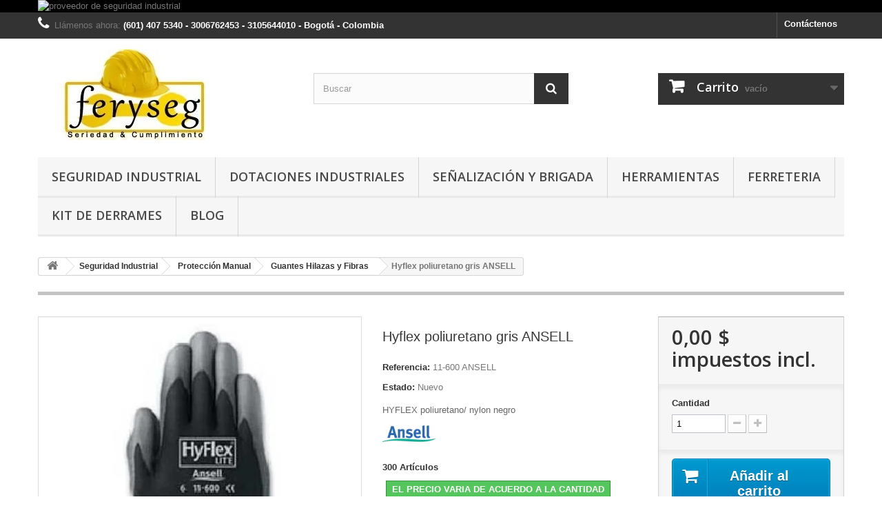

--- FILE ---
content_type: text/html; charset=utf-8
request_url: https://feryseg.com/guantes-hilazas-y-fibras/864-hyflex-poliuretano-gris-ansell.html
body_size: 10407
content:
<!DOCTYPE HTML> <!--[if lt IE 7]><html class="no-js lt-ie9 lt-ie8 lt-ie7" lang="es-es"><![endif]--> <!--[if IE 7]><html class="no-js lt-ie9 lt-ie8 ie7" lang="es-es"><![endif]--> <!--[if IE 8]><html class="no-js lt-ie9 ie8" lang="es-es"><![endif]--> <!--[if gt IE 8]><html class="no-js ie9" lang="es-es"><![endif]--><html lang="es-es">   <head>  <meta charset="utf-8" /><title>Hyflex poliuretano gris ANSELL</title><meta name="description" content="HYFLEX poliuretano/ nylon negro" /><meta name="generator" content="PrestaShop" /><meta name="robots" content="index,follow" /><meta name="viewport" content="width=device-width, minimum-scale=0.25, maximum-scale=1.6, initial-scale=1.0" /><meta name="apple-mobile-web-app-capable" content="yes" /><link rel="icon" type="image/vnd.microsoft.icon" href="/img/favicon.ico?1706630417" /><link rel="shortcut icon" type="image/x-icon" href="/img/favicon.ico?1706630417" /><link rel="stylesheet" href="https://feryseg.com/themes/default-bootstrap/cache/v_3169_4c7b6300765b8f1612045cd0f75331ba_all.css" type="text/css" media="all" /><link rel="stylesheet" href="https://feryseg.com/themes/default-bootstrap/cache/v_3169_b4632cd5da8519ab97b7d34dde18182d_print.css" type="text/css" media="print" /><meta property="og:type" content="product" /><meta property="og:url" content="https://feryseg.com/guantes-hilazas-y-fibras/864-hyflex-poliuretano-gris-ansell.html" /><meta property="og:title" content="Hyflex poliuretano gris ANSELL" /><meta property="og:site_name" content="Feryseg SAS" /><meta property="og:description" content="HYFLEX poliuretano/ nylon negro" /><meta property="og:image" content="https://feryseg.com/889-large_default/hyflex-poliuretano-gris-ansell.jpg" /><meta property="product:pretax_price:amount" content="0" /><meta property="product:pretax_price:currency" content="COP" /><meta property="product:price:amount" content="0" /><meta property="product:price:currency" content="COP" /><link rel="alternate" hreflang="x-default" href="https://feryseg.com/guantes-hilazas-y-fibras/864-hyflex-poliuretano-gris-ansell.html" /><link rel="alternate" hreflang="es-es" href="https://feryseg.com/guantes-hilazas-y-fibras/864-hyflex-poliuretano-gris-ansell.html" /><link rel="canonical" href="https://feryseg.com/guantes-hilazas-y-fibras/864-hyflex-poliuretano-gris-ansell.html" />  
<script type="text/javascript" src="/modules/eicaptcha//views/js/eicaptcha-modules.js"></script> <link rel="stylesheet" href="//fonts.googleapis.com/css?family=Open+Sans:300,600&amp;subset=latin,latin-ext" type="text/css" media="all" /> <!--[if IE 8]> 
<script src="https://oss.maxcdn.com/libs/html5shiv/3.7.0/html5shiv.js"></script> 
<script src="https://oss.maxcdn.com/libs/respond.js/1.3.0/respond.min.js"></script> <![endif]--></head><body id="product" class="product product-864 product-hyflex-poliuretano-gris-ansell category-22 category-guantes-hilazas-y-fibras hide-left-column hide-right-column lang_es"><div id="page"><div class="header-container"> <header id="header"><div class="banner"><div class="container"><div class="row"> <a href="https://feryseg.com/index.php?controller=contact" title="proveedor de seguridad industrial"> <img class="img-responsive" src="https://feryseg.com/modules/blockbanner/img/5eb87a087b7324640ed102a4bd824d67.jpg" alt="proveedor de seguridad industrial" title="proveedor de seguridad industrial" width="1170" height="65" /> </a></div></div></div><div class="nav"><div class="container"><div class="row"> <nav><div id="contact-link" > <a href="https://feryseg.com/index.php?controller=contact" title="Contáctenos">Contáctenos</a></div> <span class="shop-phone"> <i class="icon-phone"></i>Llámenos ahora: <strong>(601) 407 5340 - 3006762453 - 3105644010 - Bogotá - Colombia </strong> </span></nav></div></div></div><div><div class="container"><div class="row"><div id="header_logo"> <a href="https://feryseg.com/" title="Feryseg SAS"> <img class="logo img-responsive" src="https://feryseg.com/img/ferreteria-y-seguridad-feryseg-sas-logo-1537219417.jpg" alt="Feryseg SAS" width="243" height="132"/> </a></div><div id="search_block_top" class="col-sm-4 clearfix"><form id="searchbox" method="get" action="//feryseg.com/buscar" > <input type="hidden" name="controller" value="search" /> <input type="hidden" name="orderby" value="position" /> <input type="hidden" name="orderway" value="desc" /> <input class="search_query form-control" type="text" id="search_query_top" name="search_query" placeholder="Buscar" value="" /> <button type="submit" name="submit_search" class="btn btn-default button-search"> <span>Buscar</span> </button></form></div><div class="col-sm-4 clearfix"><div class="shopping_cart"> <a href="https://feryseg.com/carrito" title="Ver mi carrito de compra" rel="nofollow"> <b>Carrito</b> <span class="ajax_cart_quantity unvisible">0</span> <span class="ajax_cart_product_txt unvisible">Producto</span> <span class="ajax_cart_product_txt_s unvisible">Productos</span> <span class="ajax_cart_total unvisible"> </span> <span class="ajax_cart_no_product">vacío</span> </a><div class="cart_block block exclusive"><div class="block_content"><div class="cart_block_list"><p class="cart_block_no_products"> Ningún producto</p><div class="cart-prices"><div class="cart-prices-line first-line"> <span class="price cart_block_shipping_cost ajax_cart_shipping_cost unvisible"> A determinar </span> <span class="unvisible"> Transporte </span></div><div class="cart-prices-line last-line"> <span class="price cart_block_total ajax_block_cart_total">0,00 $</span> <span>Total</span></div></div><p class="cart-buttons"> <a id="button_order_cart" class="btn btn-default button button-small" href="https://feryseg.com/carrito" title="Confirmar" rel="nofollow"> <span> Confirmar<i class="icon-chevron-right right"></i> </span> </a></p></div></div></div></div></div><div id="layer_cart"><div class="clearfix"><div class="layer_cart_product col-xs-12 col-md-6"> <span class="cross" title="Cerrar Ventana"></span> <span class="title"> <i class="icon-check"></i>Producto añadido correctamente a su carrito de compra </span><div class="product-image-container layer_cart_img"></div><div class="layer_cart_product_info"> <span id="layer_cart_product_title" class="product-name"></span> <span id="layer_cart_product_attributes"></span><div> <strong class="dark">Cantidad</strong> <span id="layer_cart_product_quantity"></span></div><div> <strong class="dark">Total</strong> <span id="layer_cart_product_price"></span></div></div></div><div class="layer_cart_cart col-xs-12 col-md-6"> <span class="title"> <span class="ajax_cart_product_txt_s unvisible"> Hay <span class="ajax_cart_quantity">0</span> artículos en su carrito. </span> <span class="ajax_cart_product_txt "> Hay 1 artículo en su carrito. </span> </span><div class="layer_cart_row"> <strong class="dark"> Total productos </strong> <span class="ajax_block_products_total"> </span></div><div class="layer_cart_row"> <strong class="dark unvisible"> Total envío&nbsp; </strong> <span class="ajax_cart_shipping_cost unvisible"> A determinar </span></div><div class="layer_cart_row"> <strong class="dark"> Total </strong> <span class="ajax_block_cart_total"> </span></div><div class="button-container"> <span class="continue btn btn-default button exclusive-medium" title="Continuar comprando"> <span> <i class="icon-chevron-left left"></i>Continuar comprando </span> </span> <a class="btn btn-default button button-medium" href="https://feryseg.com/carrito" title="Pasar por caja" rel="nofollow"> <span> Pasar por caja<i class="icon-chevron-right right"></i> </span> </a></div></div></div><div class="crossseling"></div></div><div class="layer_cart_overlay"></div><div id="block_top_menu" class="sf-contener clearfix col-lg-12"><div class="cat-title">Menú</div><ul class="sf-menu clearfix menu-content"><li><a href="https://feryseg.com/3-seguridad-industrial" title="Seguridad Industrial">Seguridad Industrial</a><ul><li><a href="https://feryseg.com/14-proteccion-manual" title="Protección Manual">Protección Manual</a><ul><li><a href="https://feryseg.com/22-guantes-hilazas-y-fibras" title="Guantes Hilazas y Fibras">Guantes Hilazas y Fibras</a></li><li><a href="https://feryseg.com/40-guantes-de-cuero" title="Guantes De Cuero">Guantes De Cuero</a></li><li><a href="https://feryseg.com/45-guantes-recubiertos-con-nitrilo" title="Guantes Recubiertos con Nitrilo">Guantes Recubiertos con Nitrilo</a></li><li><a href="https://feryseg.com/46-guantes-recubiertos-con-poliuretano" title="Guantes Recubiertos con Poliuretano">Guantes Recubiertos con Poliuretano</a></li><li><a href="https://feryseg.com/47-guantes-recubiertos-con-latex" title="Guantes Recubiertos con Látex">Guantes Recubiertos con Látex</a></li><li><a href="https://feryseg.com/48-guantes-recubiertos-con-poliester" title="Guantes Recubiertos con Poliéster">Guantes Recubiertos con Poliéster</a></li><li><a href="https://feryseg.com/49-guantes-recubiertos-con-pvc" title="Guantes Recubiertos con PVC">Guantes Recubiertos con PVC</a></li><li><a href="https://feryseg.com/50-guantes-recubiertos-con-neopreno" title="Guantes Recubiertos con Neopreno">Guantes Recubiertos con Neopreno</a></li><li><a href="https://feryseg.com/52-guantes-caucho" title="Guantes Caucho">Guantes Caucho</a></li><li><a href="https://feryseg.com/91-guantes-anti-corte" title="Guantes Anti Corte">Guantes Anti Corte</a></li></ul></li><li><a href="https://feryseg.com/4-proteccion-auditiva" title="Protección Auditiva">Protección Auditiva</a><ul><li><a href="https://feryseg.com/5-insercion" title="Inserción">Inserción</a></li><li><a href="https://feryseg.com/12-tipo-copa" title="Tipo Copa">Tipo Copa</a></li></ul></li><li><a href="https://feryseg.com/8-proteccion-visual" title="Protección Visual">Protección Visual</a><ul><li><a href="https://feryseg.com/54-monogafas-y-unilentes" title="Monogafas y Unilentes">Monogafas y Unilentes</a></li><li><a href="https://feryseg.com/55-gafas" title="Gafas">Gafas</a></li></ul></li><li><a href="https://feryseg.com/13-proteccion-respiratoria" title="Protección Respiratoria">Protección Respiratoria</a><ul><li><a href="https://feryseg.com/17-mascarillas" title="Mascarillas">Mascarillas</a></li><li><a href="https://feryseg.com/59-respiradores" title="Respiradores">Respiradores</a></li></ul></li><li><a href="https://feryseg.com/56-proteccion-facial-y-cabeza" title="Protección Facial y Cabeza">Protección Facial y Cabeza</a><ul><li><a href="https://feryseg.com/57-cascos" title="Cascos">Cascos</a></li><li><a href="https://feryseg.com/58-caretas" title="Caretas">Caretas</a></li></ul></li><li><a href="https://feryseg.com/60-proteccion-corporal" title="Protección Corporal">Protección Corporal</a><ul><li><a href="https://feryseg.com/61-arneses" title="Arneses">Arneses</a></li><li><a href="https://feryseg.com/62-eslingas" title="Eslingas">Eslingas</a></li><li><a href="https://feryseg.com/72-mosquetones-y-deslizadores" title="Mosquetones y Deslizadores">Mosquetones y Deslizadores</a></li><li><a href="https://feryseg.com/90-proteccion-general-" title="Protección General ">Protección General </a></li></ul></li></ul></li><li><a href="https://feryseg.com/41-dotaciones-industriales" title="Dotaciones Industriales">Dotaciones Industriales</a><ul><li><a href="https://feryseg.com/63-calzado-de-cuero" title="Calzado de Cuero">Calzado de Cuero</a></li><li><a href="https://feryseg.com/69-calzado-de-pvc" title="Calzado de PVC">Calzado de PVC</a></li><li><a href="https://feryseg.com/64-dotacion-textil" title="Dotación Textil">Dotación Textil</a></li><li><a href="https://feryseg.com/71-dotacion-impermeable-pvc" title="Dotación impermeable, PVC">Dotación impermeable, PVC</a></li></ul></li><li><a href="https://feryseg.com/42-senalizacion-y-brigada" title="Señalización y Brigada">Señalización y Brigada</a><ul><li><a href="https://feryseg.com/53-implementos-medicos" title="Implementos médicos">Implementos médicos</a><ul><li><a href="https://feryseg.com/78-desechables" title="Desechables">Desechables</a></li><li><a href="https://feryseg.com/81-inmovilizadores-" title="Inmovilizadores ">Inmovilizadores </a></li></ul></li><li><a href="https://feryseg.com/65-botiquines" title="Botiquines">Botiquines</a><ul><li><a href="https://feryseg.com/79-botiquines-en-lona" title="Botiquines en lona">Botiquines en lona</a></li><li><a href="https://feryseg.com/80-botiquines-metalicos-" title="Botiquines metálicos ">Botiquines metálicos </a></li></ul></li><li><a href="https://feryseg.com/66-camillas" title="Camillas">Camillas</a></li><li><a href="https://feryseg.com/67-extintores" title="Extintores">Extintores</a><ul><li><a href="https://feryseg.com/82-multiproposito-abc" title="Multiproposito ABC">Multiproposito ABC</a></li><li><a href="https://feryseg.com/89-solkaflam-123" title="Solkaflam 123">Solkaflam 123</a></li></ul></li><li><a href="https://feryseg.com/68-senalizacion" title="Señalización">Señalización</a><ul><li><a href="https://feryseg.com/83-senalizacion-reglamentaria-" title="Señalizacion Reglamentaria ">Señalizacion Reglamentaria </a></li><li><a href="https://feryseg.com/84-senalizacion-fotoluminicente" title="Señalizacion Fotoluminicente">Señalizacion Fotoluminicente</a></li><li><a href="https://feryseg.com/85-conos-" title="Conos ">Conos </a></li><li><a href="https://feryseg.com/86-demarcacion-de-espacio" title="Demarcación De Espacio">Demarcación De Espacio</a></li></ul></li><li><a href="https://feryseg.com/77-lava-ojos" title="Lava ojos">Lava ojos</a><ul><li><a href="https://feryseg.com/87-lava-ojos-fijo" title="Lava ojos Fijo">Lava ojos Fijo</a></li><li><a href="https://feryseg.com/88-lava-ojos-portatil" title="Lava ojos Portatil">Lava ojos Portatil</a></li></ul></li><li><a href="https://feryseg.com/93-desfibriladores" title="Desfibriladores">Desfibriladores</a></li><li><a href="https://feryseg.com/94-bloqueo-y-etiquetado" title="Bloqueo y Etiquetado">Bloqueo y Etiquetado</a></li></ul></li><li><a href="https://feryseg.com/43-herramientas" title="Herramientas">Herramientas</a></li><li><a href="https://feryseg.com/44-ferreteria" title="Ferreteria">Ferreteria</a></li><li><a href="https://feryseg.com/75-kit-de-derrames" title="Kit de derrames">Kit de derrames</a></li><li><a href="https://seguridadindustrialencolombia.blogspot.com/" onclick="return !window.open(this.href);" title="Blog">Blog</a></li></ul></div></div></div></div><link rel="canonical" href="http://feryseg.com/" /></header></div><div class="columns-container"><div id="columns" class="container"><div class="breadcrumb clearfix"> <a class="home" href="https://feryseg.com/" title="Volver al inicio"><i class="icon-home"></i></a> <span class="navigation-pipe">&gt;</span> <span class="navigation_page"><span itemscope itemtype="http://data-vocabulary.org/Breadcrumb"><a itemprop="url" href="https://feryseg.com/3-seguridad-industrial" title="Seguridad Industrial" ><span itemprop="title">Seguridad Industrial</span></a></span><span class="navigation-pipe">></span><span itemscope itemtype="http://data-vocabulary.org/Breadcrumb"><a itemprop="url" href="https://feryseg.com/14-proteccion-manual" title="Protecci&oacute;n Manual" ><span itemprop="title">Protecci&oacute;n Manual</span></a></span><span class="navigation-pipe">></span><span itemscope itemtype="http://data-vocabulary.org/Breadcrumb"><a itemprop="url" href="https://feryseg.com/22-guantes-hilazas-y-fibras" title="Guantes Hilazas y Fibras" ><span itemprop="title">Guantes Hilazas y Fibras</span></a></span><span class="navigation-pipe">></span>Hyflex poliuretano gris ANSELL</span></div><div id="slider_row" class="row"></div><div class="row"><div id="center_column" class="center_column col-xs-12 col-sm-12"><div itemscope itemtype="https://schema.org/Product"><meta itemprop="url" content="https://feryseg.com/guantes-hilazas-y-fibras/864-hyflex-poliuretano-gris-ansell.html"><div class="primary_block row"><div class="container"><div class="top-hr"></div></div><div class="pb-left-column col-xs-12 col-sm-4 col-md-5"><div id="image-block" class="clearfix"> <span id="view_full_size"> <img id="bigpic" itemprop="image" src="https://feryseg.com/889-large_default/hyflex-poliuretano-gris-ansell.jpg" title="Hyflex poliuretano gris ANSELL" alt="Hyflex poliuretano gris ANSELL" width="458" height="458"/> <span class="span_link no-print">Ver m&aacute;s grande</span> </span></div><div id="views_block" class="clearfix hidden"><div id="thumbs_list"><ul id="thumbs_list_frame"><li id="thumbnail_889" class="last"> <a href="https://feryseg.com/889-thickbox_default/hyflex-poliuretano-gris-ansell.jpg" data-fancybox-group="other-views" class="fancybox shown" title="Hyflex poliuretano gris ANSELL"> <img class="img-responsive" id="thumb_889" src="https://feryseg.com/889-cart_default/hyflex-poliuretano-gris-ansell.jpg" alt="Hyflex poliuretano gris ANSELL" title="Hyflex poliuretano gris ANSELL" height="80" width="80" itemprop="image" /> </a></li></ul></div></div></div><div class="pb-center-column col-xs-12 col-sm-4"><h1 itemprop="name">Hyflex poliuretano gris ANSELL</h1><p id="product_reference"> <label>Referencia: </label> <span class="editable" itemprop="sku" content="11-600 ANSELL">11-600 ANSELL</span></p><p id="product_condition"> <label>Estado: </label><link itemprop="itemCondition" href="https://schema.org/NewCondition"/> <span class="editable">Nuevo</span></p><div id="short_description_block"><div id="short_description_content" class="rte align_justify" itemprop="description"><p>HYFLEX poliuretano/ nylon negro&nbsp;</p><p><img src="http://feryseg.com/img/cms/Ansell1.jpeg" alt="" width="77" height="24" /></p></div><p class="buttons_bottom_block"> <a href="javascript:{}" class="button"> M&aacute;s detalles </a></p></div><p id="pQuantityAvailable"> <span id="quantityAvailable">300</span> <span style="display: none;" id="quantityAvailableTxt">Art&iacute;culo</span> <span id="quantityAvailableTxtMultiple">Art&iacute;culos</span></p><p id="availability_statut"> <span id="availability_value" class="label label-success">EL PRECIO VARIA DE ACUERDO A LA CANTIDAD </span></p><p class="warning_inline" id="last_quantities" style="display: none" >Advertencia: &iexcl;&Uacute;ltimas unidades en stock!</p><p id="availability_date" style="display: none;"> <span id="availability_date_label">Fecha de disponibilidad:</span> <span id="availability_date_value"></span></p><div id="oosHook" style="display: none;"></div><p class="socialsharing_product list-inline no-print"> <button data-type="twitter" type="button" class="btn btn-default btn-twitter social-sharing"> <i class="icon-twitter"></i> Tuitear </button> <button data-type="facebook" type="button" class="btn btn-default btn-facebook social-sharing"> <i class="icon-facebook"></i> Compartir </button> <button data-type="pinterest" type="button" class="btn btn-default btn-pinterest social-sharing"> <i class="icon-pinterest"></i> Pinterest </button></p><ul id="usefull_link_block" class="clearfix no-print"><li class="print"> <a href="javascript:print();"> Imprimir </a></li></ul></div><div class="pb-right-column col-xs-12 col-sm-4 col-md-3"><form id="buy_block" action="https://feryseg.com/carro-de-la-compra" method="post"><p class="hidden"> <input type="hidden" name="token" value="1120991315fcebee9302b3dc95403b1c" /> <input type="hidden" name="id_product" value="864" id="product_page_product_id" /> <input type="hidden" name="add" value="1" /> <input type="hidden" name="id_product_attribute" id="idCombination" value="" /></p><div class="box-info-product"><div class="content_prices clearfix"><div><p class="our_price_display" itemprop="offers" itemscope itemtype="https://schema.org/Offer"><link itemprop="availability" href="https://schema.org/InStock"/><span id="our_price_display" class="price" itemprop="price" content="0">0,00 $</span> impuestos incl.<meta itemprop="priceCurrency" content="COP" /></p><p id="reduction_percent" style="display:none;"><span id="reduction_percent_display"></span></p><p id="reduction_amount" style="display:none"><span id="reduction_amount_display"></span></p><p id="old_price" class="hidden"><span id="old_price_display"><span class="price"></span></span></p></div><div class="clear"></div></div><div class="product_attributes clearfix"><p id="quantity_wanted_p"> <label for="quantity_wanted">Cantidad</label> <input type="number" min="1" name="qty" id="quantity_wanted" class="text" value="1" /> <a href="#" data-field-qty="qty" class="btn btn-default button-minus product_quantity_down"> <span><i class="icon-minus"></i></span> </a> <a href="#" data-field-qty="qty" class="btn btn-default button-plus product_quantity_up"> <span><i class="icon-plus"></i></span> </a> <span class="clearfix"></span></p><p id="minimal_quantity_wanted_p" style="display: none;"> La cantidad m&iacute;nima de pedido para el producto es <b id="minimal_quantity_label">1</b></p></div><div class="box-cart-bottom"><div><p id="add_to_cart" class="buttons_bottom_block no-print"> <button type="submit" name="Submit" class="exclusive"> <span>A&ntilde;adir al carrito</span> </button></p></div></div></div></form></div></div> <section class="page-product-box"><h3 class="page-product-heading">M&aacute;s informaci&oacute;n</h3><div class="rte"><p>hyflex® lite – ultra ligero recubrimiento de poliuretano en la palma soporte de nylon puño elástico dos colores: a) blanco/blanco y b) gris/negro<br />para el manejo de piezas pequeñas el revestimiento de peso ultra ligero en la palma de la mano y su cómodo ajuste brindan una máxima sensibilidad y destreza manual el revestimiento canaliza el aceite fuera de la superficie del guante para proveer una excelente sujeción de piezas pequeñas y aceitosas además de que resiste las picaduras los cortes y la abrasión el soporte elástico de peso ultra ligero es fresco y cómodo su diseño ergonómico reduce la tensión y la fatiga de la mano para períodos de uso prolongado los colores negro y gris ayudan a extender el tiempo de reemplazo al ocultar la suciedad la grasa y los aceites los colores blancos ayudan a identificar la suciedad por ej en aplicaciones alimenticias son totalmente lavables<br />aplicaciones: montaje de piezas pequeñas como: pequeños rodamientos bujes uniones y resortes • protección del producto durante la manipulación: embalaje de cosméticos medicamentos fotocopias productos de óptica componentes microelectrónicos • operaciones de ensamble donde se requiera una excelente combinación de agarre en húmedo y resistencia mecánica</p></div> </section></div></div></div></div></div><div class="footer-container"> <footer id="footer" class="container"><div class="row"><section id="social_block" class="pull-right"><ul><li class="facebook"> <a class="_blank" href="https://www.facebook.com/SeguridadIndustrialYFerreteria/"> <span>Facebook</span> </a></li><li class="twitter"> <a class="_blank" href="https://twitter.com/feryseg"> <span>Twitter</span> </a></li><li class="rss"> <a class="_blank" href="http://seguridadindustrialencolombia.blogspot.com.co/"> <span>RSS</span> </a></li><li class="youtube"> <a class="_blank" href="https://www.youtube.com/channel/UCRoF_Nh_GVkL5p7gnkazdzw"> <span>Youtube</span> </a></li><li class="google-plus"> <a class="_blank" href="https://feryseg-sas.negocio.site/" rel="publisher"> <span>Google Plus</span> </a></li><li class="pinterest"> <a class="_blank" href="https://co.pinterest.com/feryseg/"> <span>Pinterest</span> </a></li><li class="vimeo"> <a class="_blank" href="https://vimeo.com/seguridadferysegsas"> <span>Vimeo</span> </a></li><li class="instagram"> <a class="_blank" href="https://instagram.com/feryseg_sas/"> <span>Instagram</span> </a></li></ul><h4>Síguenos</h4> </section><div class="clearfix"></div><section class="footer-block col-xs-12 col-sm-2" id="block_various_links_footer"><h4>Información</h4><ul class="toggle-footer"><li class="item"> <a href="https://feryseg.com/nuevos-productos" title="Novedades"> Novedades </a></li><li class="item"> <a href="https://feryseg.com/index.php?controller=contact" title="Contáctenos"> Contáctenos </a></li><li class="item"> <a href="https://feryseg.com/content/3-condiciones-de-venta-feryseg" title="Condiciones de venta"> Condiciones de venta </a></li><li class="item"> <a href="https://feryseg.com/content/4-politica-tratamiento-datos-personales" title="Política de tratamiento de datos personales"> Política de tratamiento de datos personales </a></li><li> <a href="https://feryseg.com/mapa-del-sitio" title="Mapa del sitio"> Mapa del sitio </a></li></ul> Seguridad Industrial en Bogota y Colombia </section><section id="block_contact_infos" class="footer-block col-xs-12 col-sm-4"><div><h4>Información sobre la tienda</h4><ul class="toggle-footer"><li> <i class="icon-map-marker"></i>Feryseg SAS , No se atienden sin previo aviso ______________________________________________ BODEGA: Cra 70 No. 22 - 30, L115,Bogotá Colombia ______________________________________________ SEDE COMERCIAL: Cra 95B No. 56H- 16 Sur _____________________________________________ HORARIO: Lunes - Viernes 7:00am - 6:00pm _____________________________________________ Celulares : 3006762453 - 3045617408 - 3105644010</li><li> <i class="icon-phone"></i>Llámenos ahora: <span>601 4075340 - Tienda de EPP -</span></li><li> <i class="icon-envelope-alt"></i>Email: <span><a href="&#109;&#97;&#105;&#108;&#116;&#111;&#58;%63%6f%6e%74%61%63%74%6f@%66%65%72%79%73%65%67.%63%6f%6d " >&#x63;&#x6f;&#x6e;&#x74;&#x61;&#x63;&#x74;&#x6f;&#x40;&#x66;&#x65;&#x72;&#x79;&#x73;&#x65;&#x67;&#x2e;&#x63;&#x6f;&#x6d;&#x20;&#x20;</a></span></li></ul></div> </section></div> </footer></div></div>
<script type="text/javascript">/* <![CDATA[ */;var CUSTOMIZE_TEXTFIELD=1;var FancyboxI18nClose='Cerrar';var FancyboxI18nNext='Siguiente';var FancyboxI18nPrev='Anterior';var PS_CATALOG_MODE=false;var ajax_allowed=true;var ajaxsearch=true;var allowBuyWhenOutOfStock=false;var attribute_anchor_separator='-';var attributesCombinations=[];var availableLaterValue='';var availableNowValue='EL PRECIO VARIA DE ACUERDO A LA CANTIDAD ';var baseDir='https://feryseg.com/';var baseUri='https://feryseg.com/';var blocksearch_type='top';var contentOnly=false;var currency={"id":1,"name":"Peso","iso_code":"COP","iso_code_num":"170","sign":"$","blank":"1","conversion_rate":"1.000000","deleted":"0","format":"2","decimals":"1","active":"1","prefix":"","suffix":" $","id_shop_list":null,"force_id":false};var currencyBlank=1;var currencyFormat=2;var currencyRate=1;var currencySign='$';var currentDate='2026-01-18 02:56:48';var customerGroupWithoutTax=false;var customizationFields=false;var customizationId=null;var customizationIdMessage='Personalización n°';var default_eco_tax=0;var delete_txt='Eliminar';var displayList=false;var displayPrice=0;var doesntExist='Esta combinación no existe para este producto. Por favor, seleccione otra combinación.';var doesntExistNoMore='Este producto ya no se encuentra disponible';var doesntExistNoMoreBut='con esos atributos pero está disponible con otros.';var ecotaxTax_rate=0;var fieldRequired='Por favor, rellene todos los campos requeridos antes de guardar su personalización.';var freeProductTranslation='¡Gratis!';var freeShippingTranslation='¡Envío gratuito!';var generated_date=1768723008;var groupReduction=0;var hasDeliveryAddress=false;var highDPI=false;var idDefaultImage=889;var id_lang=1;var id_product=864;var img_dir='https://feryseg.com/themes/default-bootstrap/img/';var img_prod_dir='https://feryseg.com/img/p/';var img_ps_dir='https://feryseg.com/img/';var instantsearch=true;var isGuest=0;var isLogged=0;var isMobile=false;var jqZoomEnabled=false;var maxQuantityToAllowDisplayOfLastQuantityMessage=3;var minimalQuantity=1;var noTaxForThisProduct=false;var oosHookJsCodeFunctions=[];var page_name='product';var priceDisplayMethod=0;var priceDisplayPrecision=2;var productAvailableForOrder=true;var productBasePriceTaxExcl=0;var productBasePriceTaxExcluded=0;var productBasePriceTaxIncl=0;var productHasAttributes=false;var productPrice=0;var productPriceTaxExcluded=0;var productPriceTaxIncluded=0;var productPriceWithoutReduction=0;var productReference='11-600 ANSELL';var productShowPrice=true;var productUnitPriceRatio=0;var product_fileButtonHtml='Seleccione un archivo';var product_fileDefaultHtml='Ningún archivo seleccionado';var product_specific_price=[];var quantitiesDisplayAllowed=true;var quantityAvailable=300;var quickView=true;var reduction_percent=0;var reduction_price=0;var removingLinkText='eliminar este producto de mi carrito';var roundMode=2;var search_url='https://feryseg.com/buscar';var sharing_img='https://feryseg.com/889/hyflex-poliuretano-gris-ansell.jpg';var sharing_name='Hyflex poliuretano gris ANSELL';var sharing_url='https://feryseg.com/guantes-hilazas-y-fibras/864-hyflex-poliuretano-gris-ansell.html';var specific_currency=false;var specific_price=0;var static_token='1120991315fcebee9302b3dc95403b1c';var stock_management=1;var taxRate=16;var toBeDetermined='A determinar';var token='1120991315fcebee9302b3dc95403b1c';var uploading_in_progress='Actualización en curso, por favor, sea paciente.';var usingSecureMode=true;/* ]]> */</script> <script type="text/javascript" src="https://feryseg.com/themes/default-bootstrap/cache/v_3170_6ec5a8a9fa500d61e39364296bff41d4.js"></script> <script type="text/javascript" src="https://www.googletagmanager.com/gtag/js?id=G-6NCV0NEBP7"></script> <script type="text/javascript" src="https://www.google.com/recaptcha/api.js?onload=onloadCallback&render=explicit&hl=es-419"></script> <script type="text/javascript" src="/modules/eicaptcha/views/js/eicaptcha-modules.js"></script> <script type="text/javascript">/* <![CDATA[ */;(function(w,d,s,l,i){w[l]=w[l]||[];w[l].push({'gtm.start':new Date().getTime(),event:'gtm.js'});var f=d.getElementsByTagName(s)[0],j=d.createElement(s),dl=l!='dataLayer'?'&l='+l:'';j.async=true;j.src='https://www.googletagmanager.com/gtm.js?id='+i+dl;f.parentNode.insertBefore(j,f);})(window,document,'script','dataLayer','GTM-N6S9SQ');;var checkCaptchaUrl="/modules/eicaptcha/eicaptcha-ajax.php";var RecaptachKey="6Lf0eWEpAAAAAABRJKfdXoECfrCXtj3xEXUKVsb5";var RecaptchaTheme="light";/* ]]> */</script></body></html>